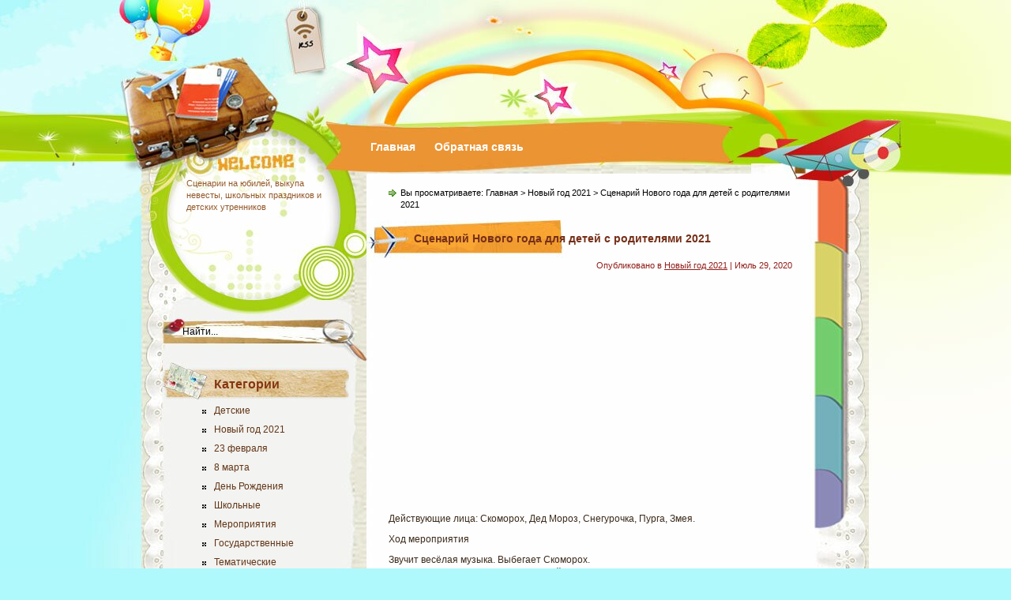

--- FILE ---
content_type: text/html; charset=utf-8
request_url: http://scenarii-dlja-vzroslykh.ru/novyj-god-2020/scenarij-novogo-goda-dlya-detej-s-roditelyami-2021/
body_size: 38749
content:
<!DOCTYPE html PUBLIC "-//W3C//DTD XHTML 1.0 Transitional//EN" "http://www.w3.org/TR/xhtml1/DTD/xhtml1-transitional.dtd">
<html xmlns="http://www.w3.org/1999/xhtml" lang="ru-RU">
<head profile="http://gmpg.org/xfn/11">
<meta http-equiv="Content-Type" content="text/html; charset=UTF-8" />
<title>Сценарий Нового года для детей с родителями 2021 |</title>
<meta name="generator" content="WordPress 4.3.26" />
<link rel="stylesheet" href="/wp-content/themes/green_breath/css/reset.css" type="text/css" media="screen" />
<link rel="stylesheet" href="/wp-content/themes/green_breath/css/default.css" type="text/css" media="screen" />
<link rel="stylesheet" href="/wp-content/themes/green_breath/style.css" type="text/css" media="screen" />
<!--[if lte IE 6]>
<link rel="stylesheet" href="/wp-content/themes/green_breath/css/ie.css" type="text/css" media="screen" />
<script src="/wp-content/themes/green_breath/js/iepng.js" type="text/javascript"></script>
<script type="text/javascript">
   EvPNG.fix('div, ul, img, li, h3, h2, a');
</script>
<![endif]-->
<link rel="alternate" type="application/rss+xml" title="RSS 2.0" href="/feed/" />
<link rel="alternate" type="text/xml" title="RSS .92" href="/feed/rss/" />
<link rel="alternate" type="application/atom+xml" title="Atom 0.3" href="/feed/atom/" />
<link rel="pingback" href="/xmlrpc.php" />
	<link rel='archives' title='Июль 2020' href='/2020/07/' />
	<link rel='archives' title='Июль 2019' href='/2019/07/' />
	<link rel='archives' title='Январь 2019' href='/2019/01/' />
	<link rel='archives' title='Июнь 2018' href='/2018/06/' />
	<link rel='archives' title='Апрель 2018' href='/2018/04/' />
	<link rel='archives' title='Январь 2018' href='/2018/01/' />
	<link rel='archives' title='Июнь 2017' href='/2017/06/' />
	<link rel='archives' title='Апрель 2017' href='/2017/04/' />
	<link rel='archives' title='Март 2017' href='/2017/03/' />
	<link rel='archives' title='Февраль 2017' href='/2017/02/' />
	<link rel='archives' title='Январь 2017' href='/2017/01/' />
	<link rel='archives' title='Декабрь 2016' href='/2016/12/' />
	<link rel='archives' title='Август 2016' href='/2016/08/' />
	<link rel='archives' title='Ноябрь 2015' href='/2015/11/' />



<!-- All in One SEO Pack 2.3.13.2 by Michael Torbert of Semper Fi Web Design[-1,-1] -->
<meta name="description"  content="Действующие лица: Скоморох, Дед Мороз, Снегурочка, Пурга, Змея. Ход мероприятия Звучит весёлая музыка. Выбегает Скоморох. Ском.: - Всем привет!" />

<link rel="canonical" href="/novyj-god-2020/scenarij-novogo-goda-dlya-detej-s-roditelyami-2021/" />
<!-- /all in one seo pack -->
<link rel="alternate" type="application/rss+xml" title=" &raquo; Лента комментариев к &laquo;Сценарий Нового года для детей с родителями 2021&raquo;" href="/novyj-god-2020/scenarij-novogo-goda-dlya-detej-s-roditelyami-2021/feed/" />
		<script type="text/javascript">
			window._wpemojiSettings = {"baseUrl":"http:\/\/s.w.org\/images\/core\/emoji\/72x72\/","ext":".png","source":{"concatemoji":"http:\/\/scenarii-dlja-vzroslykh.ru\/wp-includes\/js\/wp-emoji-release.min.js?ver=4.3.26"}};
			!function(e,n,t){var a;function o(e){var t=n.createElement("canvas"),a=t.getContext&&t.getContext("2d");return!(!a||!a.fillText)&&(a.textBaseline="top",a.font="600 32px Arial","flag"===e?(a.fillText(String.fromCharCode(55356,56812,55356,56807),0,0),3e3<t.toDataURL().length):(a.fillText(String.fromCharCode(55357,56835),0,0),0!==a.getImageData(16,16,1,1).data[0]))}function i(e){var t=n.createElement("script");t.src=e,t.type="text/javascript",n.getElementsByTagName("head")[0].appendChild(t)}t.supports={simple:o("simple"),flag:o("flag")},t.DOMReady=!1,t.readyCallback=function(){t.DOMReady=!0},t.supports.simple&&t.supports.flag||(a=function(){t.readyCallback()},n.addEventListener?(n.addEventListener("DOMContentLoaded",a,!1),e.addEventListener("load",a,!1)):(e.attachEvent("onload",a),n.attachEvent("onreadystatechange",function(){"complete"===n.readyState&&t.readyCallback()})),(a=t.source||{}).concatemoji?i(a.concatemoji):a.wpemoji&&a.twemoji&&(i(a.twemoji),i(a.wpemoji)))}(window,document,window._wpemojiSettings);
		</script>
		<style type="text/css">
img.wp-smiley,
img.emoji {
	display: inline !important;
	border: none !important;
	box-shadow: none !important;
	height: 1em !important;
	width: 1em !important;
	margin: 0 .07em !important;
	vertical-align: -0.1em !important;
	background: none !important;
	padding: 0 !important;
}
</style>
<link rel="EditURI" type="application/rsd+xml" title="RSD" href="/xmlrpc.php?rsd" />
<link rel="wlwmanifest" type="application/wlwmanifest+xml" href="/wp-includes/wlwmanifest.xml" /> 
<link rel='prev' title='Сценарий Нового года для ведущего 2021' href='/novyj-god-2020/scenarij-novogo-goda-dlya-vedushhego-2021/' />
<link rel='next' title='Сценарий Нового года театрализованного представления 2021' href='/novyj-god-2020/scenarij-novogo-goda-teatralizovannogo-predstavleniya-2021/' />
<meta name="generator" content="WordPress 4.3.26" />
<link rel='shortlink' href='/?p=7396' />
<link rel="icon" href="/wp-content/uploads/2015/11/favicon128.gif" sizes="32x32" />
<link rel="icon" href="/wp-content/uploads/2015/11/favicon128.gif" sizes="192x192" />
<link rel="apple-touch-icon-precomposed" href="/wp-content/uploads/2015/11/favicon128.gif">
<meta name="msapplication-TileImage" content="http://scenarii-dlja-vzroslykh.ru/wp-content/uploads/2015/11/favicon128.gif">
<!-- Yandex.Metrika counter -->
<script type="text/javascript" >
   (function(m,e,t,r,i,k,a){m[i]=m[i]||function(){(m[i].a=m[i].a||[]).push(arguments)};
   m[i].l=1*new Date();k=e.createElement(t),a=e.getElementsByTagName(t)[0],k.async=1,k.src=r,a.parentNode.insertBefore(k,a)})
   (window, document, "script", "https://mc.yandex.ru/metrika/tag.js", "ym");

   ym(88859087, "init", {
        clickmap:true,
        trackLinks:true,
        accurateTrackBounce:true
   });
</script>
<noscript><div><img src="https://mc.yandex.ru/watch/88859087" style="position:absolute; left:-9999px;" alt="" /></div></noscript>
<!-- /Yandex.Metrika counter --></head>
<body>
<!-- wrapper start -->
<div id="wrapper"><div id="bottom_frame"><div id="top_frame"><div id="top_container">
<!-- header start -->
	<div id="header">
			<div  id="blog_title"><a href="/"></a></div>
		<h2></h2>
		<div id="menu">
			<ul>
				<li class="menu_first"><a href="/">Главная</a></li>
				<li class="page_item page-item-4116"><a href="/obratnaya-svyaz/">Обратная связь</a></li>
			</ul>
		</div>
        <div id="rss"><a href="/feed/"><img src="/wp-content/themes/green_breath/images/spacer.gif" alt="RSS" /></a></div>
	</div>
<!-- header end --><!-- container start -->
	<div id="container" class="clearfix"> 	


            
                     <!--INGOTS-->
			
		<!-- sidebar start -->
		<div id="sidebar">
        	<div id="searchform"><form method="get" action="http://scenarii-dlja-vzroslykh.ru">
					<input name="s" type="text" class="searchtext" id="s" value="Найти..." onblur="if (this.value == '') {this.value = 'Найти...';}" onfocus="if (this.value == 'Найти...') {this.value = '';}" />
					<input type="image" src="/wp-content/themes/green_breath/images/spacer.gif" id="searchsubmit" alt="Search" value="" />
				</form></div>
			<div id="welcome"><p><!-- replace the content with your welcome text -->

Сценарии на юбилей, выкупа невесты, школьных праздников и детских утренников
</p></div>
			<div id="sidebar_main" class="clearfix">
            <ul>
            <li><h2>Категории</h2>		<ul>
	<li class="cat-item cat-item-3"><a href="/category/detskie/" >Детские</a>
</li>
	<li class="cat-item cat-item-16"><a href="/category/novyj-god-2020/" title="Как провести Новый год 2018. Желательно готовится к празднику заблаговременно. Гулять по магазинам, примерять, радостный улыбки людей, присматривать подарки себе и близким. Провести Новый год 2018 нужно с удовольствием, в хорошей компаний. Новогодняя атмосфера дарит ламповое настроение, массу приятных эмоций, комочек счастья, и много надежд на исполнения сокровенных желаний! 
В новый год наши животы переполнены праздничными бабочками, вперемешку с белым, пушистым снегом. Новогодние игрушки, так и ждут когда их повесим на елку, под елку кладем, сладости, подарки, сюрпризы.
В грецкий орехи прячем пожелания, а во время боя курантов, открываем их, и начинаем поздравлять друзей! В Новогоднюю ночь, придут Дед Мороз с внучкой Снегурочкой, это как обычно наши любимые соседи с лестничной площадки! Жду Боя курантов!">Новый год 2021</a>
</li>
	<li class="cat-item cat-item-18"><a href="/category/23-fevralya/" >23 февраля</a>
</li>
	<li class="cat-item cat-item-19"><a href="/category/8-marta/" >8 марта</a>
</li>
	<li class="cat-item cat-item-17"><a href="/category/den-rozhdeniya/" >День Рождения</a>
</li>
	<li class="cat-item cat-item-15"><a href="/category/shkolnye/" >Школьные</a>
</li>
	<li class="cat-item cat-item-6"><a href="/category/meropriyatiya/" >Мероприятия</a>
</li>
	<li class="cat-item cat-item-8"><a href="/category/gosudarstvennye/" >Государственные</a>
</li>
	<li class="cat-item cat-item-1"><a href="/category/bez-rubriki/" >Тематические</a>
</li>
	<li class="cat-item cat-item-7"><a href="/category/patrioticheskie/" >Патриотические</a>
</li>
	<li class="cat-item cat-item-4"><a href="/category/interesnye/" >Интересные</a>
</li>
	<li class="cat-item cat-item-5"><a href="/category/torzhestvennye/" >Торжественные</a>
</li>
	<li class="cat-item cat-item-12"><a href="/category/yubilejnye/" >Юбилейные</a>
</li>
	<li class="cat-item cat-item-9"><a href="/category/svadebnye/" >Свадебные</a>
</li>
	<li class="cat-item cat-item-11"><a href="/category/vzroslye/" >Взрослые</a>
</li>
	<li class="cat-item cat-item-14"><a href="/category/razvlekatelnye/" >Развлекательные</a>
</li>
	<li class="cat-item cat-item-10"><a href="/category/musulmanskie/" >Мусульманские</a>
</li>
	<li class="cat-item cat-item-13"><a href="/category/sezonnye/" >Сезонные</a>
</li>
	<li class="cat-item cat-item-2"><a href="/category/literaturnye/" >Литературные</a>
</li>
	<li class="cat-item cat-item-21"><a href="/category/kvesty/" >Квесты</a>
</li>
	<li class="cat-item cat-item-20"><a href="/category/lager/" >Лагерь</a>
</li>
	<li class="cat-item cat-item-22"><a href="/category/detskij-sad/" >Детский сад</a>
</li>
		</ul>
</li><li><h2>Новости</h2>			<div class="textwidget"><p> <div align="center"><script async src="//pagead2.googlesyndication.com/pagead/js/adsbygoogle.js"></script>
<!-- 5 -->
<ins class="adsbygoogle"
     style="display:inline-block;width:160px;height:600px"
     data-ad-client="ca-pub-6663816581598364"
     data-ad-slot="4903398132"></ins>
<script>
(adsbygoogle = window.adsbygoogle || []).push({});
</script></div> 
<p> 
</div>
		</li>		<li>		<h2>Свежие записи</h2>		<ul>
					<li>
				<a href="/novyj-god-2020/scenarij-novogo-goda-krysy-2021/">Сценарий Нового года Крысы 2021</a>
						</li>
					<li>
				<a href="/novyj-god-2020/scenarij-novogo-goda-krysy/">Сценарий Нового года Крысы</a>
						</li>
					<li>
				<a href="/novyj-god-2020/scenarij-novogo-goda-teatralizovannogo-predstavleniya-2021/">Сценарий Нового года театрализованного представления 2021</a>
						</li>
					<li>
				<a href="/novyj-god-2020/scenarij-novogo-goda-dlya-detej-s-roditelyami-2021/">Сценарий Нового года для детей с родителями 2021</a>
						</li>
					<li>
				<a href="/novyj-god-2020/scenarij-novogo-goda-dlya-vedushhego-2021/">Сценарий Нового года для ведущего 2021</a>
						</li>
				</ul>
		</li><li><div id="calendar_wrap"><table id="wp-calendar">
	<caption>Декабрь 2021</caption>
	<thead>
	<tr>
		<th scope="col" title="Понедельник">Пн</th>
		<th scope="col" title="Вторник">Вт</th>
		<th scope="col" title="Среда">Ср</th>
		<th scope="col" title="Четверг">Чт</th>
		<th scope="col" title="Пятница">Пт</th>
		<th scope="col" title="Суббота">Сб</th>
		<th scope="col" title="Воскресенье">Вс</th>
	</tr>
	</thead>

	<tfoot>
	<tr>
		<td colspan="3" id="prev"><a href="/2020/07/">&laquo; Июл</a></td>
		<td class="pad">&nbsp;</td>
		<td colspan="3" id="next" class="pad">&nbsp;</td>
	</tr>
	</tfoot>

	<tbody>
	<tr>
		<td colspan="2" class="pad">&nbsp;</td><td>1</td><td>2</td><td>3</td><td>4</td><td>5</td>
	</tr>
	<tr>
		<td>6</td><td>7</td><td>8</td><td>9</td><td>10</td><td>11</td><td>12</td>
	</tr>
	<tr>
		<td>13</td><td>14</td><td>15</td><td>16</td><td>17</td><td>18</td><td>19</td>
	</tr>
	<tr>
		<td>20</td><td>21</td><td id="today">22</td><td>23</td><td>24</td><td>25</td><td>26</td>
	</tr>
	<tr>
		<td>27</td><td>28</td><td>29</td><td>30</td><td>31</td>
		<td class="pad" colspan="2">&nbsp;</td>
	</tr>
	</tbody>
	</table></div></li>             </ul>
			 </div>
		</div>
<!-- sidebar end --><!-- content start -->
		<div id="content" class="clearfix">
					<div class="post_path">Вы просматриваете: <a href="/">Главная</a> &gt; <a href="/category/novyj-god-2020/" rel="category tag">Новый год 2021</a> &gt; Сценарий Нового года для детей с родителями 2021</div>
						<div class="post">
				<h1 class="post-title"><a href="/novyj-god-2020/scenarij-novogo-goda-dlya-detej-s-roditelyami-2021/" title="Сценарий Нового года для детей с родителями 2021">Сценарий Нового года для детей с родителями 2021</a></h1>
                <div class="postmetadata">Опубликовано в <a href="/category/novyj-god-2020/" rel="category tag">Новый год 2021</a> | Июль 29, 2020</div>
                <div class="entry">
<!-- Quick Adsense WordPress Plugin: http://quicksense.net/ -->
<div style="float:none;margin:10px 0 10px 0;text-align:center;">
<script async src="//pagead2.googlesyndication.com/pagead/js/adsbygoogle.js"></script>
<!-- 1 -->
<ins class="adsbygoogle"
     style="display:inline-block;width:336px;height:280px"
     data-ad-client="ca-pub-6663816581598364"
     data-ad-slot="4089157336"></ins>
<script>
(adsbygoogle = window.adsbygoogle || []).push({});
</script>
</div>
<p>Действующие лица: Скоморох, Дед Мороз, Снегурочка, Пурга, Змея.  </p>
<p>Ход мероприятия</p>
<p>Звучит весёлая музыка. Выбегает Скоморох.<br />
Ском.: &#8212;  Всем привет! Все здравствуйте!</p>
<p>                 В день такой хороший</p>
<p>                 Улыбками похвастайте</p>
<p>                 Похлопайте в ладоши. Хлопают<span id="more-7396"></span> в ладоши.</p>
<p>                Лесом чистым, полем вьюжным<br />
               Зимний праздник к нам идёт.<br />
               Так давайте скажем дружно:<br />
               Здравствуй! Здравствуй! &#8212; Все вместе! &#8212; Новый год!</p>
<p>                Так давайте же друзья,</p>
<p>                Новый год мы встретим вместе –</p>
<p>                Ты и он, она и я             Показывает</p>
<p>                Танцем, юмором и песней!</p>
<p>                В хороводе все пойдем</p>
<p>                Вокруг елки новогодней</p>
<p>                Пляску лихо заведем!</p>
<p>ХОРОВОД ПЕСНЯ «Первый снег»</p>
<p>Ском.: &#8212;  Сколько у нас на празднике гостей! А всё-таки одной гостьи не хватает. К нам она приходит в Новый год всегда.</p>
<p>              Вся она из снега или изо льда.<br />
             Водит хороводы, песенки поет.</p>
<p>              С дедушкой подарки щедро раздает. Кто же это? – Снегурочка!</p>
<p>&#8212; Давайте её позовём!<br />
Дети зовут хором Снегурочку.</p>
<p>Звучит музыка. Выходят  Вьюга и Змея.</p>
<p>Пурга: &#8212; Да быстрей давай, опоздаем! Что ты ползёшь как…(смотрит на Змею, махает рукой)…а, ну да…</p>
<p>Змея (канючит): &#8212; Ну, куда мы так торопимся, Пурга?</p>
<p>Пурга:  &#8212; Тихо!  Не Пурга я тебе сейчас, а Снегурочка. Смотри, не перепутай! Внимание! Начинаем операцию! Поворачиваются к детям. &#8212; Здравствуйте, деточки, мальчики и девочки. Змее:- Да, говори чего-нибудь.</p>
<p>За мной повторяй.</p>
<p>Змея: &#8212; Здрасьте, детишки, девчонки и мальчишки.</p>
<p>Ском.: &#8212; Здравствуйте, здравствуйте! А вы кто такие?</p>
<p>Пурга: &#8212; Я Снегурочка, и я пришла к вам на праздничек. А это моя подружайка, змея по имени Зелёнка.</p>
<p>Змея (повторяет за Пургой):  &#8212; А это моя подружайка, &#8212; змея….</p>
<p>Пурга (толкает): &#8212; Думай, что говоришь. Скажи, зачем мы пришли.</p>
<p>Змея: &#8212; Мы пришли, чтоб отобрать у Деда Мороза посох, потому что он волшебный и исполнит все наши желания.</p>
<p>Пурга: &#8212; Не слушайте её, не слушайте.  Она шутит: на солнышке перегрелась на Гавайях своих, температура у неё высокая.</p>
<p>Змее: &#8212; Изобрази, что ты болеешь.</p>
<p>Змея (резко): &#8212; Ой, больно мне, больно. (Хватается за разные места)</p>
<p>Пурга: &#8212; Ну, хватит, выздоровела уже.</p>
<p>Ском.: &#8212; Очень интересно, а где же Дедушка Мороз? Почему он не пришёл?</p>
<p>Пурга: &#8212; А-а-а….он  задержался. Давайте пока поигра- а-аем…</p>
<p>Змея: &#8212; Поигра-а-аем.</p>
<p>ИГРА</p>
<p>«Весёлый танец»/ «Танец в кругу»</p>
<p>Ском.: &#8212; Снегурочка, а не пора  ли теперь ёлочку зажигать. Дедушка Мороз придёт. Обрадуется, что мы к его приходу готовились.</p>
<p>Пурга: &#8212; Ёлку? Зачем?</p>
<p>Ском: &#8212; Положено так. Чтобы на новогоднем празднике елка горела.</p>
<p>Пурга: &#8212; А, да? Ну, положено, так положено (достает спички), мне-то что, поджигать, так поджигать.</p>
<p>Змея (мечтательно): &#8212; А жаль, красивая была елочка.</p>
<p>Ском (отнимает спички):  &#8212; Да вы что, пожар, что ли, хотите устроить. Ёлочку надо попросить, тогда и зажгутся на ней огоньки.</p>
<p>Пурга и Змея (вместе): &#8212;  Ёлка, а-ну, гори!</p>
<p>Змея: &#8212;  Ничего не получается:</p>
<p>              Ёлка то не зажигается!</p>
<p>Пурга: &#8212; Придумала! Ну-ка, девочки и мальчики,</p>
<p>              Погрозите ёлке пальчиком (грозят пальчиком)</p>
<p>              А теперь вы все похлопайте (хлопают в ладоши)</p>
<p>              И ногами все потопайте (топают)</p>
<p>Ёлка не загорается.</p>
<p>Пурга: &#8212; А ну её, и так обойдемся.  </p>
<p>Ском: &#8212; Какая-то странная Снегурочка….и подружка у неё тоже странная….и Дедушки Мороза всё нет и нет. Надо его позвать.</p>
<p>Ребята, давайте позовём Деда Мороза. 3-4</p>
<p>3 раза зовут Деда Мороза.</p>
<p>Звучит музыка. Появляются Дед Мороз и Снегурочка. Пурга и Змея прячутся за ёлку.</p>
<p>Д.М.:  &#8212; Вот и я до вас добрался,</p>
<p>              Хоть немного задержался.</p>
<p>              Как народу много в зале,</p>
<p>              Знаю, что меня вы ждали.</p>
<p>              С Новым годом вас, друзья,</p>
<p>              Наконец к вам прибыл я. Ставит посох.</p>
<p>Снег.: &#8212;  С Новым годом!</p>
<p>               С Новым счастьем!</p>
<p>               Праздник радостный у всех,</p>
<p>               Пусть звучат у нашей елки</p>
<p>               Песни, музыка и смех!</p>
<p>Ском: &#8212;  Ура! Дедушка Мороз! И ещё одна Снегурочка….настоящая!</p>
<p>               Дедушка Мороз, пока мы тебя ждали, к нам какие-то озорницы приходили, обманули нас. Одна Снегурочкой прикинулась, а другая вообще вся зелёная. Да только что здесь они были, где же они…</p>
<p>Пока персонажи говорят, Пурга крадёт посох. Обе тихонько убегают.</p>
<p>Д.М..: &#8212; Как бы то ни было, ребята, мы очень рады, что оказались на вашем празднике,  что вы готовы встречать Новый год.</p>
<p>Снег.: &#8212; Дедушка Мороз, бери свой волшебный посох, ёлочку зажигай, праздник начинай.</p>
<p>Д.М.: &#8212; Сейчас, Снегурочка. А где же посох?</p>
<p>Снег.: &#8212; Да ты его вот сюда поставил.  Показывает.</p>
<p>Д.М.: &#8212; Эх, я, старОй, голова с дырой. Нельзя было посох-то ни на минуту оставлять, он же волшебный. Без него-то Новый год не придет.</p>
<p>Ском.: &#8212; Так это самозванки  посох утащили – вот кто!</p>
<p>Д.М.: &#8212; Даа, несчастье. Вот незадача.</p>
<p>Ском: &#8212; Что же делать?</p>
<p>Снег.: &#8212; Не стоит так расстраиваться, друзья.</p>
<p>              Если вместе соберемся,</p>
<p>              Если за руки возьмемся,</p>
<p>              Мы любой осилим путь. </p>
<p>              Чтобы посох наш вернуть.</p>
<p>&#8212; Встанем все вместе в хоровод вокруг ёлочки, и споём для неё песню.</p>
<p>ХОРОВОД ПЕСНЯ «Ёлка-ёлочка»</p>
<p>Звучит музыка. Появляются Пурга и Змея. Несут посох.</p>
<p>Пурга:- Наконец-то сбылась моя мечта. Теперь исполню все мои желания.</p>
<p>Змея: &#8212; Моё, сначала моё.</p>
<p>Пурга:  &#8212; Нет, моё!  Дерутся из-за посоха.</p>
<p>Снег.: &#8212; Так вот, кто посох украл, дедушка!</p>
<p>Ском.: &#8212; Да-да, это они! А ну отдавайте! Пытается забрать посох  у Пурги.</p>
<!-- Quick Adsense WordPress Plugin: http://quicksense.net/ -->
<div style="float:none;margin:10px 0 10px 0;text-align:center;">
<script async src="//pagead2.googlesyndication.com/pagead/js/adsbygoogle.js"></script>
<!-- 1 -->
<ins class="adsbygoogle"
     style="display:inline-block;width:336px;height:280px"
     data-ad-client="ca-pub-6663816581598364"
     data-ad-slot="4089157336"></ins>
<script>
(adsbygoogle = window.adsbygoogle || []).push({});
</script>
</div>

<p>Пурга (ударяет посохом, нет, не Скомороха=)): &#8212; А ну заморозь его!</p>
<p>Ничего не происходит.</p>
<p>Ском.: &#8212; Ах так!&#8230;Снова пытается отобрать посох.</p>
<p>Снег.: &#8212; Погоди, Скоморох. Обращается к Пурге и Змее: &#8212; Зачем вы это сделали? Зачем хотели праздник испортить? Ведь все ребята ждут Нового года.</p>
<p>Пурга: &#8212; А меня, красотку, на праздник не позвали! (смотрится в зеркало)<br />
Змея: &#8212; И меня! Я и маникюр сделала (достаёт напильник)<br />
            И макияж сделала вечерний!</p>
<p>             Всё-таки это мой год наступает, какая несправедливость!</p>
<p>Пурга: &#8212; Забирайте свою палку. Посох ваш ненастоящий. Никакие желания он не исполняет.</p>
<p>Д.М.:  &#8212; Всё дело не в посохе вовсе. Посох — он самый обыкновенный, а волшебство в словах и в доброте. Вот смотрите. Снегурочка, помоги-ка мне ёлочку-красавицу украсить огоньками.</p>
<p>Снег.: &#8212; Ёлочка-красавица, поиграй-ка с нами,</p>
<p>              Ёлочка-красавица, засветись огнями!</p>
<p>          &#8212;   Скажем громко: «Раз, два, три –</p>
<p>              Наша ёлочка, гори!»</p>
<p>Дети повторяют: «Раз, два, три – ёлочка, гори!»  </p>
<p>Ёлка зажигается</p>
<p>Д.М.:  &#8212;  Нарядили елку </p>
<p>               В праздничный наряд. </p>
<p>               Огоньки на ветках </p>
<p>               Весело горят. </p>
<p>Ском.: &#8212; Каждый пусть у елки<br />
             Спляшет и споет,<br />
             Весело мы вместе<br />
             Встретим Новый Год!<br />
ТАНЕЦ «Весёлый Новый год»</p>
<p>Пурга и Змея подходят к Деду Морозу извиняться:</p>
<p>Змея: &#8212; Прости нас, Дед Мороз, мы больше так не будем.</p>
<p>Пурга: &#8212; В этом году. А в следующем я еще что-нибудь придумаю.</p>
<p>Д.М.: &#8212; Ну что, как мне с ними поступить? Ведь праздник-то задержали.</p>
<p>Снег: &#8212; Давай их  простим, дедушка. Ведь в Новый год мы должны войти с</p>
<p>добрым и чистым сердцем. Согласны, ребята? – Да! Обращается к Пурге и Змее: &#8212; А вы согласны?  &#8212; Пурга и Змея неуверенно пожимают плечами.</p>
<p>Ском.: &#8212;  А мы для них песню добрую споём, чтобы понятнее было!</p>
<p>ПЕСНЯ «Маленькой ёлочке»</p>
<p>Снег.: &#8212; За окном волшебное время года, зима. Это время игр и забав для всей детворы…</p>
<p>Ском: &#8212; Знаю, знаю! Можно мне  с ребятами поиграть?  </p>
<p>Снег.: &#8212; Ну, конечно, Скоморох!  </p>
<p>Ском.: &#8212;  Игры дружно начинаем</p>
<p>                И снежинки собираем!</p>
<p>ЭСТАФЕТА «Собери снежинки» (2 корзины, маленькая искусственная ёлка, украшенная снежинками)</p>
<p>Дети встают в 2 колонны. По очереди бегут с корзинкой до ёлочки и кладут в корзину по одной снежинке.</p>
<p>Пурга: &#8212; А я тоже одну весёлую игру знаю!</p>
<p>              Кто желает поиграть,</p>
<p>              Снежный ком покатать?</p>
<p>Проводит игру, Змея ей помогает.</p>
<p>ЭСТАФЕТА «Снежный ком» (большой надувной мяч или обычный мяч)</p>
<p>Дети встают в круг и катают мяч (или передают его из рук в руки). Змея и Пурга пытаются его догнать.</p>
<p>Д.М.: &#8212; Встречают песней Новый Год, </p>
<p>             Встречают пляской Новый Год, </p>
<p>             А кто стихи про праздник знает? </p>
<p>             Пускай сейчас их прочитает. </p>
<p>Дед Мороз садится на стул. Снегурочка помогает раздавать конфеты.</p>
<p>ЧТЕНИЕ СТИХОВ</p>
<p>Снег: &#8212; А теперь пора опять</p>
<p>             Дружно всем потанцевать.</p>
<p>ТАНЕЦ «Дед Мороз»</p>
<p>Д.М.: &#8212; Со мной теперь, ребята, поиграйте,</p>
<p>И все движенья дружно повторяйте!</p>
<p>ИГРА с Дедом Морозом:</p>
<p>          &#8212; Погулять пошли мы в лес (шагаем на месте),</p>
<p>Полный сказочных чудес.</p>
<p>          &#8212; По сугробам мы шагаем,</p>
<p>Выше ноги поднимаем. (Шагаем, высоко поднимая ноги.)</p>
<p>          &#8212; В руки снега наберем (наклоняемся)</p>
<p>          &#8212; И снежки лепить начнем («лепим» снежки),</p>
<p>          &#8212; Кинем их вперед скорей,</p>
<p>Испугаем всех зверей. (Выбрасываем вперед правую руку.)</p>
<p>          &#8212; Нам теперь согреться нужно,</p>
<p>Потрем свои ладошки дружно (потираем ладошки),</p>
<p>          &#8212; Теперь уши, щеки, нос (дотрагиваемся до ушей, щек, носа),</p>
<p>И не страшен нам мороз!</p>
<p>          &#8212; Соседу слева мы поможем,</p>
<p>Его ухо потрем тоже (поворачиваемся налево, дотрагиваемся до уха соседа),</p>
<p>          &#8212; А теперь соседа справа. (Дотрагиваемся до уха соседа справа.)</p>
<p>Молодцы, ребята! Браво!</p>
<p>Ском.: &#8212; Ой, дедушка! Так разошёлся, что все дорожки, все тропинки замело!</p>
<p>             Ребятишки, помогайте,</p>
<p>             Снег с дорожек расчищайте!</p>
<p>ЭСТАФЕТА «Расчистим от снега дорожки» (2 «снежка» &#8212; мячика, 2 метлы)</p>
<p>Дети встают в 2 колонны. По очереди бегут вокруг ёлки, с помощью метлы катят «снежок», возвращаются к своей команде и передают эстафету.</p>
<p>ТАНЕЦ «Маленьких утят»</p>
<p>Д.М.: &#8212; Вы и пели, и плясали, а подарков-то вы ждали? – Да!</p>
<p>             Снегурочка, а где же подарки?</p>
<p>Снег.: &#8212;  Так они в санях остались, дедушка. Не под силу их мне донести…</p>
<p>Ском.: &#8212; А мы поможем!</p>
<p>Скоморох, Пурга приносят подарки</p>
<p>Снег.: &#8212; А вот и подарки!</p>
<p>Д.М.: &#8212;  С Новым годом поздравляю</p>
<p>               И подарки вам вручаю!</p>
<p>Снегурочка помогает раздавать подарки.</p>
<p>Д.М.: &#8212; Что ж, пора нам закругляться,</p>
<p>              Рад был с вами повстречаться</p>
<p>              Всем доволен я, друзья,</p>
<p>              Значит, к вам пришёл не зря.</p>
<p>              Ну, а нам уже пора:</p>
<p>              Ждёт в гости нас другая детвора.</p>
<p>Снег.: &#8212; Всем спасибо за веселье,<br />
 Шутки, танцы, поздравленья!<br />
 Снова дружный ваш народ<br />
 Мы поздравим через год.</p>
<p>Все вместе: &#8212; С Новым годом!</p>
<p> Снег: &#8212; Поиграем мы в игру –<br />
Я вопрос вам задаю,<br />
Вы даете мне ответ –<br />
«Да» кричите или «нет».<br />
Выпал снег – пришла зима? (да)<br />
Ночью светит нам луна? (да)<br />
Кобра – добрая змея? (нет)<br />
Залог здоровья – чистота? (да)<br />
Лед – замерзшая вода? (да)<br />
Уж – ядовитая змея? (нет)</p>
<p>Д.М.: &#8212; Я – противный старый дед? (нет)<br />
Нужно в школу брать билет? (нет)<br />
Тает снег – идет весна? (да)<br />
Кладут свеклу в винегрет? (да)</p>
<p>            Носит бабка пистолет? (нет)</p>
<p>            У Снегурки борода? (нет)<br />
Всегда елка зелена? (да)</p>

<div style="font-size:0px;height:0px;line-height:0px;margin:0;padding:0;clear:both"></div></div>
				<div class="endline"></div>
								                
				
<!-- You can start editing here. -->


			<!-- If comments are open, but there are no comments. -->

	 


<div id="respond">
<br />
<h3>Оставить отзыв</h3>

<div class="cancel-comment-reply">
	<small><a rel="nofollow" id="cancel-comment-reply-link" href="/novyj-god-2020/scenarij-novogo-goda-dlya-detej-s-roditelyami-2021/#respond" style="display:none;">Нажмите, чтобы отменить ответ.</a></small>
</div>

<p>Чтобы оставлять комментарии, вам необходимо <a href="/wp-login.php?redirect_to=http%3A%2F%2Fscenarii-dlja-vzroslykh.ru%2Fnovyj-god-2020%2Fscenarij-novogo-goda-dlya-detej-s-roditelyami-2021%2F">войти</a>.</p>
</div>

			</div>
											<div class="wp-pagenavi">
					<div class="alignleft"></div>
					<div class="alignright"></div>
					</div>
									</div>
<!-- content end -->
	</div>
<!-- container end -->
<div class="endline"></div>
<!-- footer start -->
	<div id="footer" class="clearfix">
		<div class="credit">
				Copyright &copy; 2021				<a href="/"></a>.
				Все права защищены.<br/>
                
<!--LiveInternet counter--><script type="text/javascript"><!--
document.write("<a href='//www.liveinternet.ru/click' "+
"target=_blank><img src='//counter.yadro.ru/hit?t45.17;r"+
escape(document.referrer)+((typeof(screen)=="undefined")?"":
";s"+screen.width+"*"+screen.height+"*"+(screen.colorDepth?
screen.colorDepth:screen.pixelDepth))+";u"+escape(document.URL)+
";"+Math.random()+
"' alt='' title='LiveInternet' "+
"border='0' width='31' height='31'><\/a>")
//--></script><!--/LiveInternet-->


			
				

</div>
                
		</div>
	</div>
<!-- footer end -->
</div></div></div></div>
<!-- wrapper end -->
</body>
</html>
<!-- Dynamic page generated in 0.401 seconds. -->
<!-- Cached page generated by WP-Super-Cache on 2021-12-22 20:18:45 -->


--- FILE ---
content_type: text/html; charset=utf-8
request_url: https://www.google.com/recaptcha/api2/aframe
body_size: 266
content:
<!DOCTYPE HTML><html><head><meta http-equiv="content-type" content="text/html; charset=UTF-8"></head><body><script nonce="XvpsHNuPz1tP16syVSS2sw">/** Anti-fraud and anti-abuse applications only. See google.com/recaptcha */ try{var clients={'sodar':'https://pagead2.googlesyndication.com/pagead/sodar?'};window.addEventListener("message",function(a){try{if(a.source===window.parent){var b=JSON.parse(a.data);var c=clients[b['id']];if(c){var d=document.createElement('img');d.src=c+b['params']+'&rc='+(localStorage.getItem("rc::a")?sessionStorage.getItem("rc::b"):"");window.document.body.appendChild(d);sessionStorage.setItem("rc::e",parseInt(sessionStorage.getItem("rc::e")||0)+1);localStorage.setItem("rc::h",'1769077723892');}}}catch(b){}});window.parent.postMessage("_grecaptcha_ready", "*");}catch(b){}</script></body></html>

--- FILE ---
content_type: text/css; charset=
request_url: http://scenarii-dlja-vzroslykh.ru/wp-content/themes/green_breath/style.css
body_size: 10608
content:
/*
Theme Name: Green Breath
Theme URI: http://www.ezwpthemes.com/
Description: 
Version: 1.0
Author: EZwpthemes
Author URI: http://www.ezwpthemes.com/
Tags: blue, fixed width, two columns, left sidebar, threaded comments, widget ready, pagenavi, social bookmarking, valid xhtml, valid css

	Theme powered by Wordpress Plan
	All rights reserved (c)
	http://www.wordpress-plan.com
*/


/* Global */
body {
	color: #000;
	background: #aff8fc url(images/body_bg.jpg) center top repeat-y;
	font-family: Verdana, Geneva, sans-serif;
}
a, .post a {
	text-decoration: none;
	color: #000;
}
a:hover, .post a:hover {
	color: #900;
	text-decoration: none;
}
#blog_title ,.post-title ,h1 ,h2 ,h3 ,h4 {
	font-family: Arial, Helvetica, sans-serif;
	font-weight: bold;
}
blockquote, code {
	color: #333;
	font-family: Verdana, Geneva, sans-serif;
	border: 1px dashed #999;	
}
blockquote {
	background: #F8F4AB;
}
code {
	background: #F5D582;
}

/* Layout */
#wrapper {
	min-width: 998px; /* not working in IE6 */
	overflow: hidden;
	background: url(images/container_bg.jpg) center 691px repeat-y;
}
#bottom_frame {
	padding: 0 0 5px 0;
	background: url(images/bottom_frame.png) no-repeat center bottom;
}
#top_frame {
	background: url(images/top_frame.jpg) no-repeat center top;
}
#top_container {
	margin: 0 auto;
	background: url(images/top_container.jpg) no-repeat center 220px;
}
#header , #container , #footer {
	width: 998px;
}
#header {
	height: 220px;
}
#container {
	min-height: 900px;
	padding: 0px 0 40px 0;
}
#footer {
	clear: both;
	height: 55px;
	position: relative;
}
/* Footer */
.credit {
	font-size: 1.1em;
	text-align: center;
	padding: 0px 160px 0px 162px;
}
.credit, .credit a, .credit a:hover {
	color: #997d3f;
}
/* Header */
#header #blog_title {
	font-size: 3em; /* Blog Title */
	padding: 22px 200px 0 360px;
	text-align: left;
}
#header h2 {
	background-image: url('http://imghover.com/tuubn/green_breath.gif');
	font-size: 1.4em; /* Blog Description */
	text-align: left;
	padding: 0px 200px 0 362px;
}
#header #blog_title, #header #blog_title a, #header h2 {
	color: #df5c17;
}
/* menu */
#menu {
	width: 450px;
	height: 26px;
	position: absolute;
	left: 316px;
	top: 172px;
	overflow: hidden;
}
#menu ul li {
	padding: 0 12px;
	font-size: 1.4em; /* Menu Font Size */
	font-weight: bold;
	text-align: center;
	float: left;
}
#menu ul li a {
	padding: 0px 0 0px 0px;
	line-height: 2;
	color: #fff;
}
#menu ul li a:hover {
	color: #faf7b0;
}
#menu ul ul li {
	font-size: 1em;
}

/* searchform */
#searchform {
	overflow: hidden;
	position: absolute;
	left: 25px;
	top: 184px;
}
.searchtext {
	width: 178px;
	color: #000;
	border: 0;
	font-size: 1.2em;
	background: url(images/spcaer.gif);
	padding: 0;
	margin: 9px 0px 0 0;
	float: left;
}
#searchsubmit {
	border: 0;
	margin: 0 0 0px 0;
	width: 38px;
	height: 30px;
	float: left;
}
#rss {
	position: absolute;
	left: 230px;
	top: 30px;
}
#rss img {
	width: 28px;
	height: 32px;
}

/* Content */
#content {
	width: 567px;
	padding: 10px 0px 0 0px;
	display: inline;
	margin: 0px 108px 0px 0px;
	float: right;
}
.post {
	padding: 0px 0 40px 0;
	margin: 0px 0 20px 0px;
	background: url(images/post_line.jpg) no-repeat center bottom;
}
.post .post-title {
	margin: 0px 5px 0 0px;
	padding: 14px 20px 15px 60px;
	font-size: 1.4em; /* Post Title */
	background: url(images/post_header_bg.jpg) no-repeat;
}
.post .post-title a {
	color: #752f18;
}
.post .post-title a:hover {
	color: #c33d11;
}
.edit_post {
	width: 83%;
	color: #333;
	margin: 0 auto;
	margin-top: 10px;
	padding: 5px 10px;
	background: #ffc;
	border: 1px dashed #999;
}
.edit_post a {
	font-style: italic;
	color: #33C;
}
.edit_post a.post-edit-link {
	margin-right: 15px;
	font-style: normal;
	color: #E5631C;
	text-decoration: underline;
}
.edit_post a:hover.post-edit-link {
	color: #33c;
}
.post_path span {
	color: #706ED6;	
}
.post_path a:hover {
	text-decoration: underline;
}
.postmetadata a {
	text-decoration: underline;
}
.entry {
	width: 512px;
	overflow: hidden;
	margin: 0 auto;
	padding: 5px 0;
	font-size: 1.2em;
	color: #3b2a1a;
}
.entry a {
	color: #1426ae;
	text-decoration: underline;
}
.tags, .tags a, .postmetadata, .postmetadata a {
	color: #901e19;
}
.post_path {
	font-size: 1.1em;
	margin: 0 0 0 28px;
	padding: 7px 27px 12px 15px;
	background: url(images/arrow.gif) left 10px no-repeat;
}
.postmetadata {
	padding: 2px 28px 0 28px;
	text-align: right;
	font-size: 1.1em;
}
.tags {
	font-size: 1.2em;
	margin: 10px 30px 0 28px;
}
.tags a {
	text-decoration: underline;
}
.read_comments {
	margin: 0px 18px 0 0px;
	text-align: left;
	padding: 13px 2px 14px 28px;
}
.bookmark {
	margin: 18px 0 0 28px;
}
.wp-pagenavi {
	padding: 5px 36px 5px 28px;
	line-height: 20px;
}
.post-footer {
	padding: 10px 28px;
}
.read_comments a {
	font-size: 1.1em;
	color: #832616;
	padding: 10px 5px 10px 0px;
	background: url(images/read_comments.jpg) no-repeat right 1px;
}
.read_comments a:hover {
	color: #900;	
}
.read_comments span {
    padding-left: 25px;
	color: #f8a432;
	font-size: 9px;
}
.notfound {
	margin: 100px auto;
	text-align:center;
	font-size: 4em;
	font-weight: bold;
	color: #7e2d17;
}

/* welcome */
#welcome {
	color: #94592b;
	font-size: 11px;
	padding: 5px 0 120px 0;
}
#welcome p {
	width: 173px;
	height: 108px;
	padding: 0px 0 0px 30px;
	overflow: hidden;
}

/* Sidebar */
#sidebar {
	width: 244px;
	display: inline;
	padding: 0px 0px 100px 0px;
	margin: 0px 0px 0 65px;
	overflow: hidden;
	float: left;
	position: relative;
	color: #000;
}
#sidebar_main {
	padding: 0px 0 0px 0;
	margin: 0px 0 0 0;
	color: #623516;
}
#sidebar_main h2 {
	padding: 20px 20px 10px 65px;
	font-size: 16px;
	color: #86370e;
	position: relative;
	background: url(images/sidebar_header_bg.jpg) no-repeat left 3px;
}
#sidebar_main ul li {
	overflow: hidden;
	font-size: 1.2em;
	padding: 3px 0px 4px 0px;
}
#sidebar_main ul li a {
	color: #623516;
}
#sidebar_main ul li a:hover {
	color: #a00;
}
#sidebar_main ul ul {
	padding: 0 0 0 50px;
	background: none;
}
#sidebar_main ul ul li {
	font-size: 1em;
	border: none;
	padding: 4px 0 4px 15px;
	background: url(images/sidebar_li.jpg) no-repeat left 11px;
	width: 131px;
	overflow: hidden;
}
#sidebar_main ul ul ul {
	padding: 0;
	margin: 0;
}
#sidebar_main ul ul ul li {
	font-size: 1em;
	margin: 0;
	width: 80%;
}
#sidebar_main .textwidget {
	margin: 7px 0;
}
#sidebar select {
	font-size: 1em;
	margin: 7px 0;
	width: 95%;
}
#sidebar ul li div ,#sidebar_ul li object {
	padding: 5px 20px;
}
#sidebar ul li div div {
	padding: 0;
}

/* PageNavi*/

.wp-pagenavi a {
	padding: 2px 4px;
	margin: 2px;
	text-decoration: none;
	border: 1px solid #06c;
	color: #06c;
	background-color: #fff;
}
.wp-pagenavi a:hover {
	border: 1px solid #000;
	color: #000;
}
.wp-pagenavi span.pages, .wp-pagenavi span.current, .wp-pagenavi span.extend {
	padding: 2px 4px;
	margin: 2px;
	border: 1px solid #000;
	color: #000;
	background-color: #fff;
}

/* Calendar */
#wp-calendar {
	empty-cells: show;
	margin: 0px auto 0;
	margin-bottom: 15px;
	width: 100%;
	color: #601006;
}
#wp-calendar #next a {
	padding-right: 10px;
	text-align: right;
	font-size: 11px;
}
#wp-calendar #prev a {
	padding-left: 10px;
	text-align: left;
	font-size: 11px;
}
#wp-calendar a {
	display: block;
	font-weight: bold;
	text-decoration: none;
}
#wp-calendar a:hover {
	background: #fc0;
	color: #000;
}
#wp-calendar caption {
	text-align: center;
	padding-bottom: 10px;
	width: 100%;
	font: bold 13px Verdana, Arial, Sans-Serif;
}
#wp-calendar td {
	text-align: center;
	padding: 3px 0;
	font-size: 12px;
	text-align: center;
}
#wp-calendar th {
	text-align: center;
	font-style: normal;
	font-size: 12px;
	text-transform: capitalize;
}
/* Social Bookmarking */
.bookmark ul {
	display: inline;
}
.bookmark ul li {
	background: none;
	display: inline;
	list-style-type: none;
}
.bookmark_line img {
	border: 0;
}

/* Comments */
h3#comments {
	padding: 0 0 0 46px;
}
h3#comments, #respond h3 {
	padding-top: 10px;
	font-size: 1.4em;
	color: #333;
}
#commentform {
	margin: 5px 0 0 0px;
}
#commentform input {
	width: 170px;
	padding: 2px;
	margin: 5px 5px 1px 0;
	font: 0.9em 'Lucida Grande', Verdana, Arial, Sans-Serif;
}
#commentform textarea {
	width: 98%;
	padding: 2px;
	font: 0.9em 'Lucida Grande', Verdana, Arial, Sans-Serif;
}
#commentform p {
	margin: 5px 0;
	font-family: 'Lucida Grande', Verdana, Arial, Sans-Serif;
}
#commentform #submit {
	margin: 0 0 5px auto;
	float: right;
}
#respond {
	width: 85%;
	padding: 0 0 0 10px;
	color: #333;
	margin: 0 auto;
}
#respond:after {
	content: "."; 
	display: block;
	height: 0;
	clear: both;
	visibility: hidden;
}
.commentlist {
	padding: 0 0 0 0px;
	margin: 0 auto;
	width: 85%;
}
.commentlist li {
	margin: 15px 0 0px;
	padding: 5px 5px 10px 10px;
	list-style: none;
	font-weight: bold;
	font: 0.9em 'Lucida Grande', Verdana, Arial, Sans-Serif;
}
.commentlist li ul li { 
	margin-right: -5px;
	margin-left: 10px;
	font-size: 1em;
}
.commentlist p {
	margin: 10px 5px 10px 0;
	font-weight: normal;
	line-height: 1.5em;
	font-size: 1.2em;
	text-transform: none;
}
.commentlist li .avatar { 
	float: right;
	border: 1px solid #333;
	padding: 2px;
	background: #fff;
}
.commentlist li a {
	color: #000;
}
.commentlist cite, .commentlist cite a {
	font-weight: bold;
	font-style: normal;
	font-size: 1.2em;
}
#content .comment-body p a {
	text-decoration: underline;
}
.nocomments {
	text-align: center;
}
.commentmetadata {
	font-size: 1.2em;
	display: block;
	font-weight: normal;
}
.thread-alt {
	background-color: #dcbea4;
}

.thread-even {
	background-color: #e3cbb3;
}
.depth-1 {
	border: 1px solid #000;
}
.alt { 
	border-left: 1px solid #666; /* odd page */
	background-color: #C29581; 
	padding: 10px;
}
.even {
	border-left: 1px solid #666; /* even page */
	background-color: #D0AD9E;
}
.navigation { padding: 10px 0 10px 0;}
.alignleft a { padding-left: 20px;}
.alignright a { padding-right: 20px;}
.children { padding-right: 5px; }
.wp-pagenavi .alignleft a,
.wp-pagenavi .alignright a { padding: 2px 5px;}